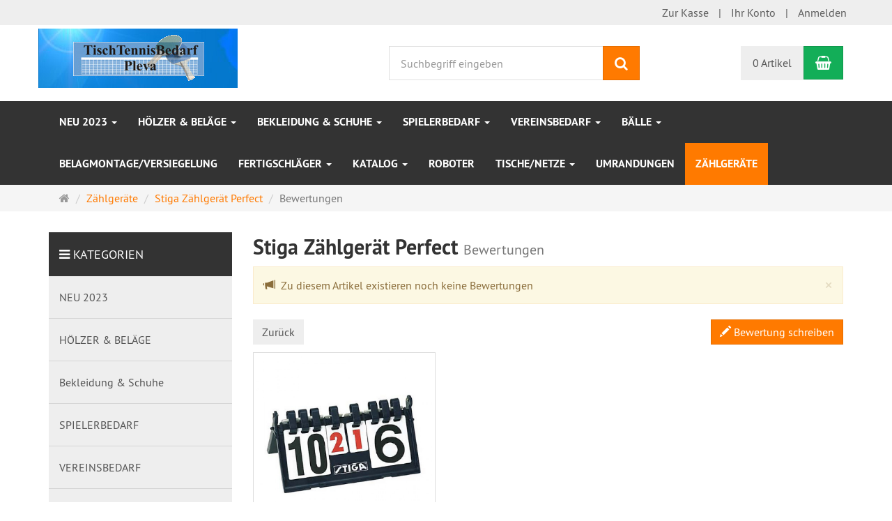

--- FILE ---
content_type: text/html; charset=utf-8
request_url: https://www.tischtennisbedarf.at/xt/de/reviews/show?info=343
body_size: 10198
content:
<!DOCTYPE html>
<html lang="de">
<head>
<meta http-equiv="Content-Type" content="text/html; charset=utf-8" />
<base href="https://www.tischtennisbedarf.at/xt/" />
<title>Tischtennisbedarf Pleva</title>
<meta name="robots" content="index,follow" />
<meta name="description" content="Umfangreiches Sortiment und Zubehör für Spieler und Vereine, laufend Sonderangebote und Aktionen!" />
<meta name="keywords" content="TischTennisBedarf Pleva, Joola, Contra, Graz, Tischtennis, TT, Pleva, Tischtennisshop, Shop, Vereine, Tabletennis, table, tennis, tischtennisball, Steiermark, Österreich, Tischtennisverein, tisch, tische, tischtennistische, Tischtennishändler, Tischtennis-Großhandel, Tischtennis-Shop, Tishtennis-Versand, Tischtennis-Schläger, Table tennis, tabletennis dealer, tabletennis wholesale, tabletennis-shop, table-tennis-mailorderhouse, tabletennis-bat" />
<meta name="generator" content="xt:Commerce 6.3.0" />
<link rel="stylesheet" type="text/css" href="https://www.tischtennisbedarf.at/xt/plugins/xt_paypal/css/xt_paypal.css" /><link rel="stylesheet" type="text/css" href="https://www.tischtennisbedarf.at/xt/plugins/xt_product_options/xt_product_options_shop.css" />
<meta http-equiv="X-UA-Compatible" content="IE=edge" />
<meta name="viewport" content="width=device-width, initial-scale=1, maximum-scale=1, user-scalable=no">
<script > 

const getUrl = window.location;
const baseUri = '/xt/';
const baseUrl = getUrl.protocol + "//" + 'www.tischtennisbedarf.at/xt/';

window.XT = {
    baseUrl: baseUrl,
    baseUri: baseUri,
    language:  'de',
        page : {
            page_name : 'reviews'
            },
        version : {
            type: 'PRO',
            version : '6.3.0'
        }
};

</script>

<!-- jQuery nochmal eingebunden, da dieses zu spät geladen wird - very dirty fix -->
<script  src="https://www.tischtennisbedarf.at/xt/templates/xt_responsive/components/jquery/dist/jquery.min.js"></script>
<script type="text/javascript" language="javascript">

        var xt_product_options_debugmodus = 'false';


        if(typeof jQuery == 'function'){
            var jqv = jQuery(document).jquery;
            var version = parseInt(jqv.replace(/\./g, ''));

            if(xt_product_options_debugmodus == 'true' && version < 172){
                console.warn('Options- und Freitext Plugin: Ihre jQuery Version('+jqv+') ist zu alt! Options- und Freitext Plugin benoetigt jQuery ab Version 1.7.2!');
            }
        } else {
            if(xt_product_options_debugmodus == 'true'){
                console.warn('Options- und Freitext Plugin: jQuery nicht gefunden! Options- und Freitext Plugin benoetigt jQuery ab Version 1.7.2!');
            }
        }


        
        if(typeof jQuery.nyroModal == 'function'){
            if(xt_product_options_debugmodus == 'true'){
                console.log('Options- und Freitext Plugin: "nyroModal" existiert, wird vom Options- und Freitext Plugin nicht geladen!');
            }
        }
    
    var xtpo_live_calc_ajax;
    function calculateProductOptions(ths, unique_key){
        
        var form = jQuery(eval("'#"+ths+"'")).parents('form');	
        var sform = form.serializeArray();        
        var pobject = {};
        
        jQuery.each(sform,function(){
            if(this.name != 'action'){
                pobject[this.name] = this.value;
            }
        });
        pobject.unique_key = unique_key;

        if(xtpo_live_calc_ajax){
            xtpo_live_calc_ajax.abort();
        }

        xtpo_live_calc_ajax = jQuery.ajax({
            type: 'POST',
            url: 'https://www.tischtennisbedarf.at/xt/?page=xt_product_options_live_calculation',
            data: pobject,
            dataType: 'json',
            success: function(data){
                xtpo_live_calc_ajax = undefined;
                
                if(data.success){
                    if(data.output == null){
                        data.output = '';
                    }
                    jQuery(eval("'#optionsCalcContainer_"+unique_key+"'")).html(data.output);
                } else {
                    //console.log('What the Hell...?');
                }
            }
        });        
    }
    
</script>

<!-- HTML5 shiv IE8 support of HTML5 elements -->
<!--[if lt IE 9]>
<script  src="templates/xt_responsive/components/html5shiv/dist/html5shiv.min.js"></script>
<![endif]-->

<!-- jQuery independent load -->
<link rel="stylesheet" type="text/css" href="https://www.tischtennisbedarf.at/xt/cache/style_1xt_responsive_tischtennisbedarf_header.css?9e4bbc7b43fc49d2e7a001c433b0c288" />

<script type="application/ld+json">
{
    "@context": "https://schema.org/",
    "@type": "BreadcrumbList",
    "name": "Breadcrump navigation",
    "itemListElement": [
        {
            "@type": "ListItem",
            "position": 1,
            "name": "Startseite",
            "item": "https://www.tischtennisbedarf.at/xt/"
        },
        {
            "@type": "ListItem",
            "position": 2,
            "name": "Z\u00e4hlger\u00e4te",
            "item": "https://www.tischtennisbedarf.at/xt/de/Zaehlgeraete"
        },
        {
            "@type": "ListItem",
            "position": 3,
            "name": "Stiga Z\u00e4hlger\u00e4t Perfect",
            "item": "https://www.tischtennisbedarf.at/xt/de/Stiga-Zaehlgeraet-Perfect"
        },
        {
            "@type": "ListItem",
            "position": 4,
            "name": "Bewertungen",
            "item": "https://www.tischtennisbedarf.at/xt/de/reviews/show?info=343"
        }
    ]
}
</script>
<link rel="shortcut icon" href="https://www.tischtennisbedarf.at/xt/media/logo/favicon.ico" type="image/x-icon" />
<link rel="alternate" hreflang="de" href="https://www.tischtennisbedarf.at/xt/de/Stiga-Zaehlgeraet-Perfect" />
<link rel="alternate" hreflang="x-default" href="https://www.tischtennisbedarf.at/xt/de/Stiga-Zaehlgeraet-Perfect" />
</head>
<body ><div class="loader_white" id="loader_white"></div><div class="cart_ajax_box" id ="cart_ajax_box" ></div>
<!-- Respond.js IE8 support of media queries -->
<!--[if lt IE 9]>
<script type="text/javascript" src="templates/xt_responsive_tischtennisbedarf/components/Respond/dest/respond.min.js"></script>
<![endif]-->


<div id="site-wrap" class="reviews-wrap subpage-wrap show-action-wrap">
    
        <header id="header">
            <div class="meta-navigation">
                <div class="container clearfix">
                    <ul class="meta list-inline pull-left hidden-xs pull-left">
                        
                        <li></li>
                        <li></li>
                        
                    </ul>
                    <ul class="user list-inline pull-right">
                        
                        <li><a href="https://www.tischtennisbedarf.at/xt/de/checkout/shipping">Zur Kasse</a></li>
                                                    <li><a href="https://www.tischtennisbedarf.at/xt/de/customer">Ihr Konto</a></li>
                                                            <li><a href="https://www.tischtennisbedarf.at/xt/de/customer/login" data-toggle="modal" data-target="#loginModal" data-remote="false">Anmelden</a></li>
                                                                            
                    </ul>
                </div>
            </div><!-- .meta-navigation -->
            <div class="header-top">
                <div class="container">
                    <div class="row text-center-xs">
                        <div class="col col-sm-4 col-md-5 col-logo">
                            <div class="inner branding">
                                <p class="logo">
                                    <a href="https://www.tischtennisbedarf.at/xt/" class="text-muted" title="Tischtennisbedarf Pleva">
                                        <img class="img-responsive" src="media/logo/tischtennisbedarf-pleva.jpg" alt="Tischtennisbedarf Pleva" />
                                    </a>
                                </p>
                                                            </div>
                        </div>
                        <div class="col col-sm-4 hidden-xs">
                            <div class="inner top-search hidden-sm">
                                <div class="box-search">
    <form class="search-box-form" name="search_box1" action="https://www.tischtennisbedarf.at/xt/de/search?info=343" method="get" >
        <input type="hidden" name="page" value="search" id="page2"  />
        <input type="hidden" name="page_action" value="query" id="page_action3"  />
        <input type="hidden" name="desc" value="on" id="desc4"  />
        <input type="hidden" name="sdesc" value="on" id="sdesc5"  />
        <div class="input-group">
            <input type="text" name="keywords" class="form-control keywords" value="" placeholder="Suchbegriff eingeben" />
            <span class="input-group-btn">
                <button type="submit" class="submit-button btn btn-primary" title="Suchen" data-toggle="tooltip" data-placement="auto">
                    <i class="fa fa-search"></i>
                    <span class="sr-only">Suchen</span>
                </button>
            </span>
        </div>
    </form>
</div>
                            </div>
                        </div>
                        <div class="col col-sm-4 col-md-3 hidden-xs">
                            <div class="inner top-cart text-right">
                                    <div class="box-cart">
        <div class="inner btn-group" role="group" aria-label="Warenkorb">
                            <a href="https://www.tischtennisbedarf.at/xt/de/cart" class="btn btn-default btn-left hidden-xs">
                    0 Artikel
                </a>
                <a href="https://www.tischtennisbedarf.at/xt/de/cart" class="btn btn-cart btn-left visible-xs">
                    0 Artikel
                </a>
                        <a href="https://www.tischtennisbedarf.at/xt/de/cart" class="btn btn-cart btn-right" title="Warenkorb" data-toggle="tooltip" data-placement="auto">
                <i class="fa fa-shopping-basket"></i>
                <span class="sr-only">Warenkorb</span>
            </a>
        </div>
    </div>

                            </div>
                        </div>
                    </div>
                </div>
            </div><!-- .header-top -->
            <div class="main-navigation navbar navbar-default" role="navigation">
                <div class="container">
                    <div class="navbar-header">
                        <button type="button" class="navbar-toggle" data-toggle="collapse" data-target="#header .main-navigation .navbar-collapse">
                            <span class="sr-only">Navigation</span>
                            <span class="burger pull-left">
                                <span class="icon-bar"></span>
                                <span class="icon-bar"></span>
                                <span class="icon-bar"></span>
                            </span>
                            <span class="caret pull-left"></span>
                        </button>
                        <div class="navbar-search visible-float-breakpoint">
                            <div class="box-search">
    <form class="search-box-form" name="search_box6" action="https://www.tischtennisbedarf.at/xt/de/search?info=343" method="get" >
        <input type="hidden" name="page" value="search" id="page7"  />
        <input type="hidden" name="page_action" value="query" id="page_action8"  />
        <input type="hidden" name="desc" value="on" id="desc9"  />
        <input type="hidden" name="sdesc" value="on" id="sdesc10"  />
        <div class="input-group">
            <input type="text" name="keywords" class="form-control keywords" value="" placeholder="Suchbegriff eingeben" />
            <span class="input-group-btn">
                <button type="submit" class="submit-button btn btn-primary" title="Suchen" data-toggle="tooltip" data-placement="auto">
                    <i class="fa fa-search"></i>
                    <span class="sr-only">Suchen</span>
                </button>
            </span>
        </div>
    </form>
</div>
                        </div>
                    </div>
                    <div class="navbar-collapse collapse">
                            
        <ul class="nav navbar-nav">
                            <li id="cid-189" class="level-1 lang-de first dropdown mega-dropdown">
                    <a class="dropdown-toggle" href="https://www.tischtennisbedarf.at/xt/de/neu-2023" data-toggle="dropdown" data-hover="dropdown">
                        NEU 2023
                        <b class="caret"></b>                    </a>
                                            <ul class="dropdown-menu">
                                                                                                <li class="level-2">
                                        <a href="https://www.tischtennisbedarf.at/xt/de/alle-neuheiten-2020-21/neuheiten-belaege" class="title">NEUHEITEN BELÄGE</a>
                                                                            </li>
                                                                                                                                <li class="level-2">
                                        <a href="https://www.tischtennisbedarf.at/xt/de/alle-neuheiten-2020-21/neuheiten-hoelzer" class="title">NEUHEITEN HÖLZER</a>
                                                                            </li>
                                                                                                                                <li class="level-2">
                                        <a href="https://www.tischtennisbedarf.at/xt/de/alle-neuheiten-2020-21/neuheiten-lange-noppen-antis" class="title">NEUHEITEN LANGE NOPPEN/ANTIS</a>
                                                                            </li>
                                                                                                                                <li class="level-2">
                                        <a href="https://www.tischtennisbedarf.at/xt/de/alle-neuheiten-2020-21/neuheiten-bekleidung" class="title">NEUHEITEN BEKLEIDUNG</a>
                                                                            </li>
                                                                                                                                <li class="level-2">
                                        <a href="https://www.tischtennisbedarf.at/xt/de/alle-neuheiten-2020-21/weitere-neuheiten" class="title">WEITERE NEUHEITEN</a>
                                                                            </li>
                                                                                        <li class="static divider hidden-float-breakpoint"></li>
                            <li class="static">
                                <a class="dropdown-header" href="https://www.tischtennisbedarf.at/xt/de/neu-2023">
                                    <i class="fa fa-caret-right"></i>&nbsp;
                                    Mehr Details:&nbsp;
                                    <span class="text-uppercase text-primary">NEU 2023</span>
                                </a>
                            </li>
                        </ul>
                                    </li>
                            <li id="cid-171" class="level-1 lang-de dropdown mega-dropdown">
                    <a class="dropdown-toggle" href="https://www.tischtennisbedarf.at/xt/de/hoelzer-belaege" data-toggle="dropdown" data-hover="dropdown">
                        HÖLZER &amp; BELÄGE
                        <b class="caret"></b>                    </a>
                                            <ul class="dropdown-menu">
                                                                                                <li class="level-2">
                                        <a href="https://www.tischtennisbedarf.at/xt/de/Belaege" class="title">Beläge</a>
                                                                                    <ul class="hidden-xs level-3">
                                                                                                    <li class="level-3">
                                                        <a href="https://www.tischtennisbedarf.at/xt/de/Belaege/Belaege/Anti-Spin-Belaege">Anti Spin Beläge</a>
                                                    </li>
                                                                                                    <li class="level-3">
                                                        <a href="https://www.tischtennisbedarf.at/xt/de/Belaege/Belaege/Noppen-aussen">Noppen-außen Beläge</a>
                                                    </li>
                                                                                                    <li class="level-3">
                                                        <a href="https://www.tischtennisbedarf.at/xt/de/Belaege/Belaege/Noppen-Innen">Noppen-innen Beläge</a>
                                                    </li>
                                                                                            </ul>
                                                                            </li>
                                                                                                                                <li class="level-2">
                                        <a href="https://www.tischtennisbedarf.at/xt/de/Hoelzer" class="title">Hölzer</a>
                                                                                    <ul class="hidden-xs level-3">
                                                                                                    <li class="level-3">
                                                        <a href="https://www.tischtennisbedarf.at/xt/de/Hoelzer/Hoelzer">Hölzer</a>
                                                    </li>
                                                                                                    <li class="level-3">
                                                        <a href="https://www.tischtennisbedarf.at/xt/de/Hoelzer/TSP-Japan-Hoelzer">TSP Japan Hölzer</a>
                                                    </li>
                                                                                                    <li class="level-3">
                                                        <a href="https://www.tischtennisbedarf.at/xt/de/Hoelzer/Donic-Asien-Hoelzer">Donic Asien Hölzer</a>
                                                    </li>
                                                                                                    <li class="level-3">
                                                        <a href="https://www.tischtennisbedarf.at/xt/de/OSP-Hoelzer-Palatinus">OSP Hölzer Palatinus</a>
                                                    </li>
                                                                                            </ul>
                                                                            </li>
                                                                                        <li class="static divider hidden-float-breakpoint"></li>
                            <li class="static">
                                <a class="dropdown-header" href="https://www.tischtennisbedarf.at/xt/de/hoelzer-belaege">
                                    <i class="fa fa-caret-right"></i>&nbsp;
                                    Mehr Details:&nbsp;
                                    <span class="text-uppercase text-primary">HÖLZER &amp; BELÄGE</span>
                                </a>
                            </li>
                        </ul>
                                    </li>
                            <li id="cid-170" class="level-1 lang-de dropdown mega-dropdown">
                    <a class="dropdown-toggle" href="https://www.tischtennisbedarf.at/xt/de/bekleidung-schuhe" data-toggle="dropdown" data-hover="dropdown">
                        Bekleidung &amp; Schuhe
                        <b class="caret"></b>                    </a>
                                            <ul class="dropdown-menu">
                                                                                                <li class="level-2">
                                        <a href="https://www.tischtennisbedarf.at/xt/de/Bekleidung" class="title">Bekleidung</a>
                                                                                    <ul class="hidden-xs level-3">
                                                                                                    <li class="level-3">
                                                        <a href="https://www.tischtennisbedarf.at/xt/de/Bekleidung/Bekleidung-Hemden">Bekleidung Hemden</a>
                                                    </li>
                                                                                                    <li class="level-3">
                                                        <a href="https://www.tischtennisbedarf.at/xt/de/Bekleidung/Bekleidung-Jacken/Sweatshirts">Bekleidung Jacken/Sweatshirts</a>
                                                    </li>
                                                                                                    <li class="level-3">
                                                        <a href="https://www.tischtennisbedarf.at/xt/de/Bekleidung/Bekleidung-Shorts">Bekleidung Shorts</a>
                                                    </li>
                                                                                                    <li class="level-3">
                                                        <a href="https://www.tischtennisbedarf.at/xt/de/Bekleidung/Bekleidung-Damen">Bekleidung, Damen</a>
                                                    </li>
                                                                                                    <li class="level-3">
                                                        <a href="https://www.tischtennisbedarf.at/xt/de/Bekleidung/Bekleidung-Junior">Bekleidung, Junior</a>
                                                    </li>
                                                                                                    <li class="level-3">
                                                        <a href="https://www.tischtennisbedarf.at/xt/de/Bekleidung/Bekleidung-T-Shirts">Bekleidung, T-Shirts</a>
                                                    </li>
                                                                                                    <li class="level-3">
                                                        <a href="https://www.tischtennisbedarf.at/xt/de/Bekleidung/Bekleidung-Trainingsanzuege">Bekleidung, Trainingsanzüge</a>
                                                    </li>
                                                                                                    <li class="level-3">
                                                        <a href="https://www.tischtennisbedarf.at/xt/de/Bekleidung/Socken">Socken</a>
                                                    </li>
                                                                                            </ul>
                                                                            </li>
                                                                                                                                <li class="level-2">
                                        <a href="https://www.tischtennisbedarf.at/xt/de/Schuhe" class="title">Schuhe</a>
                                                                                    <ul class="hidden-xs level-3">
                                                                                                    <li class="level-3">
                                                        <a href="https://www.tischtennisbedarf.at/xt/de/Schuhe/Laufschuhe">Laufschuhe</a>
                                                    </li>
                                                                                                    <li class="level-3">
                                                        <a href="https://www.tischtennisbedarf.at/xt/de/Schuhe/Schuhe">Schuhe</a>
                                                    </li>
                                                                                            </ul>
                                                                            </li>
                                                                                        <li class="static divider hidden-float-breakpoint"></li>
                            <li class="static">
                                <a class="dropdown-header" href="https://www.tischtennisbedarf.at/xt/de/bekleidung-schuhe">
                                    <i class="fa fa-caret-right"></i>&nbsp;
                                    Mehr Details:&nbsp;
                                    <span class="text-uppercase text-primary">Bekleidung &amp; Schuhe</span>
                                </a>
                            </li>
                        </ul>
                                    </li>
                            <li id="cid-172" class="level-1 lang-de dropdown mega-dropdown">
                    <a class="dropdown-toggle" href="https://www.tischtennisbedarf.at/xt/de/spielerbedarf" data-toggle="dropdown" data-hover="dropdown">
                        SPIELERBEDARF
                        <b class="caret"></b>                    </a>
                                            <ul class="dropdown-menu">
                                                                                                <li class="level-2">
                                        <a href="https://www.tischtennisbedarf.at/xt/de/Booster" class="title">Booster</a>
                                                                            </li>
                                                                                                                                <li class="level-2">
                                        <a href="https://www.tischtennisbedarf.at/xt/de/Cleaner/Kleber/Zubehoer" class="title">Cleaner/Kleber/Zubehör</a>
                                                                                    <ul class="hidden-xs level-3">
                                                                                                    <li class="level-3">
                                                        <a href="https://www.tischtennisbedarf.at/xt/de/Cleaner/Kleber/Zubehoer/Cleaner">Cleaner</a>
                                                    </li>
                                                                                                    <li class="level-3">
                                                        <a href="https://www.tischtennisbedarf.at/xt/de/Cleaner/Kleber/Zubehoer/Kleber">Kleber</a>
                                                    </li>
                                                                                                    <li class="level-3">
                                                        <a href="https://www.tischtennisbedarf.at/xt/de/Cleaner/Kleber/Zubehoer/Spielerzubehoer/Montagezuboer">Spielerzubehör/Montagezubör</a>
                                                    </li>
                                                                                            </ul>
                                                                            </li>
                                                                                                                                <li class="level-2">
                                        <a href="https://www.tischtennisbedarf.at/xt/de/Handtuecher" class="title">Handtücher</a>
                                                                                    <ul class="hidden-xs level-3">
                                                                                                    <li class="level-3">
                                                        <a href="https://www.tischtennisbedarf.at/xt/de/Handtuecher/Handtuecher">Handtücher</a>
                                                    </li>
                                                                                            </ul>
                                                                            </li>
                                                                                                                                <li class="level-2">
                                        <a href="https://www.tischtennisbedarf.at/xt/de/Taschen/Huellen" class="title">Taschen/Hüllen</a>
                                                                                    <ul class="hidden-xs level-3">
                                                                                                    <li class="level-3">
                                                        <a href="https://www.tischtennisbedarf.at/xt/de/Taschen/Huellen/Huellen">Hüllen</a>
                                                    </li>
                                                                                                    <li class="level-3">
                                                        <a href="https://www.tischtennisbedarf.at/xt/de/Taschen/Huellen/Rucksaecke">Rucksäcke</a>
                                                    </li>
                                                                                                    <li class="level-3">
                                                        <a href="https://www.tischtennisbedarf.at/xt/de/Taschen/Huellen/Taschen">Taschen</a>
                                                    </li>
                                                                                            </ul>
                                                                            </li>
                                                                                                                                <li class="level-2">
                                        <a href="https://www.tischtennisbedarf.at/xt/de/Zubehoer" class="title">Zubehör</a>
                                                                                    <ul class="hidden-xs level-3">
                                                                                                    <li class="level-3">
                                                        <a href="https://www.tischtennisbedarf.at/xt/de/Zubehoer/Boutique/Geschenkartikel">Boutique/Geschenkartikel</a>
                                                    </li>
                                                                                                    <li class="level-3">
                                                        <a href="https://www.tischtennisbedarf.at/xt/de/Zubehoer/Diverses-Zubehoer">Diverses Zubehör</a>
                                                    </li>
                                                                                            </ul>
                                                                            </li>
                                                                                        <li class="static divider hidden-float-breakpoint"></li>
                            <li class="static">
                                <a class="dropdown-header" href="https://www.tischtennisbedarf.at/xt/de/spielerbedarf">
                                    <i class="fa fa-caret-right"></i>&nbsp;
                                    Mehr Details:&nbsp;
                                    <span class="text-uppercase text-primary">SPIELERBEDARF</span>
                                </a>
                            </li>
                        </ul>
                                    </li>
                            <li id="cid-173" class="level-1 lang-de dropdown mega-dropdown">
                    <a class="dropdown-toggle" href="https://www.tischtennisbedarf.at/xt/de/vereinsbedarf" data-toggle="dropdown" data-hover="dropdown">
                        VEREINSBEDARF
                        <b class="caret"></b>                    </a>
                                            <ul class="dropdown-menu">
                                                                                                <li class="level-2">
                                        <a href="https://www.tischtennisbedarf.at/xt/de/Buecher/DVDs" class="title">Bücher/DVDs</a>
                                                                                    <ul class="hidden-xs level-3">
                                                                                                    <li class="level-3">
                                                        <a href="https://www.tischtennisbedarf.at/xt/de/Buecher/DVDs/Buecher">Bücher</a>
                                                    </li>
                                                                                                    <li class="level-3">
                                                        <a href="https://www.tischtennisbedarf.at/xt/de/Buecher/DVDs/DVDs/CDs/Videos">DVD´s/CD´s/Videos</a>
                                                    </li>
                                                                                            </ul>
                                                                            </li>
                                                                                                                                <li class="level-2">
                                        <a href="https://www.tischtennisbedarf.at/xt/de/Gutscheine" class="title">Gutscheine</a>
                                                                                    <ul class="hidden-xs level-3">
                                                                                                    <li class="level-3">
                                                        <a href="https://www.tischtennisbedarf.at/xt/de/Gutscheine/Gutscheine">Gutscheine</a>
                                                    </li>
                                                                                            </ul>
                                                                            </li>
                                                                                                                                <li class="level-2">
                                        <a href="https://www.tischtennisbedarf.at/xt/de/Pokale/Medaillen" class="title">Pokale/Medaillen</a>
                                                                                    <ul class="hidden-xs level-3">
                                                                                                    <li class="level-3">
                                                        <a href="https://www.tischtennisbedarf.at/xt/de/Pokale/Medaillen/Medaillen">Medaillen</a>
                                                    </li>
                                                                                                    <li class="level-3">
                                                        <a href="https://www.tischtennisbedarf.at/xt/de/Pokale/Medaillen/Pokale">Pokale</a>
                                                    </li>
                                                                                            </ul>
                                                                            </li>
                                                                                                                                <li class="level-2">
                                        <a href="https://www.tischtennisbedarf.at/xt/de/Sonstiger-Vereinsbedarf" class="title">Sonstiger Vereinsbedarf</a>
                                                                            </li>
                                                                                                                                <li class="level-2">
                                        <a href="https://www.tischtennisbedarf.at/xt/de/Urkunden" class="title">Urkunden</a>
                                                                            </li>
                                                                                        <li class="static divider hidden-float-breakpoint"></li>
                            <li class="static">
                                <a class="dropdown-header" href="https://www.tischtennisbedarf.at/xt/de/vereinsbedarf">
                                    <i class="fa fa-caret-right"></i>&nbsp;
                                    Mehr Details:&nbsp;
                                    <span class="text-uppercase text-primary">VEREINSBEDARF</span>
                                </a>
                            </li>
                        </ul>
                                    </li>
                            <li id="cid-14" class="level-1 lang-de dropdown mega-dropdown">
                    <a class="dropdown-toggle" href="https://www.tischtennisbedarf.at/xt/de/Baelle" data-toggle="dropdown" data-hover="dropdown">
                        Bälle
                        <b class="caret"></b>                    </a>
                                            <ul class="dropdown-menu">
                                                                                                <li class="level-2">
                                        <a href="https://www.tischtennisbedarf.at/xt/de/Baelle/Baelle-Grosspackungen" class="title">Bälle Großpackungen</a>
                                                                            </li>
                                                                                                                                <li class="level-2">
                                        <a href="https://www.tischtennisbedarf.at/xt/de/Cleaner/Kleber/Zubehoer/Baelle/-3er-Schachteln" class="title">Bälle/ 3er Schachteln</a>
                                                                            </li>
                                                                                                                                <li class="level-2">
                                        <a href="https://www.tischtennisbedarf.at/xt/de/Baelle/Plastikbaelle-Wettkampf" class="title">Plastikbälle Wettkampf</a>
                                                                            </li>
                                                                                                                                <li class="level-2">
                                        <a href="https://www.tischtennisbedarf.at/xt/de/Baelle/Trainingsbaelle" class="title">Trainingsbälle</a>
                                                                            </li>
                                                                                                                                <li class="level-2">
                                        <a href="https://www.tischtennisbedarf.at/xt/de/Baelle/Trainingsbaelle-aus-Plastik" class="title">Trainingsbälle  aus Plastik</a>
                                                                            </li>
                                                                                        <li class="static divider hidden-float-breakpoint"></li>
                            <li class="static">
                                <a class="dropdown-header" href="https://www.tischtennisbedarf.at/xt/de/Baelle">
                                    <i class="fa fa-caret-right"></i>&nbsp;
                                    Mehr Details:&nbsp;
                                    <span class="text-uppercase text-primary">Bälle</span>
                                </a>
                            </li>
                        </ul>
                                    </li>
                            <li id="cid-87" class="level-1 lang-de">
                    <a class="dropdown-toggle" href="https://www.tischtennisbedarf.at/xt/de/Belagmontage/Versiegelung">
                        Belagmontage/Versiegelung
                                            </a>
                                    </li>
                            <li id="cid-3" class="level-1 lang-de dropdown mega-dropdown">
                    <a class="dropdown-toggle" href="https://www.tischtennisbedarf.at/xt/de/Fertigschlaeger" data-toggle="dropdown" data-hover="dropdown">
                        Fertigschläger
                        <b class="caret"></b>                    </a>
                                            <ul class="dropdown-menu">
                                                                                                <li class="level-2">
                                        <a href="https://www.tischtennisbedarf.at/xt/de/Fertigschlaeger/Fertigschlaeger" class="title">Fertigschläger</a>
                                                                            </li>
                                                                                        <li class="static divider hidden-float-breakpoint"></li>
                            <li class="static">
                                <a class="dropdown-header" href="https://www.tischtennisbedarf.at/xt/de/Fertigschlaeger">
                                    <i class="fa fa-caret-right"></i>&nbsp;
                                    Mehr Details:&nbsp;
                                    <span class="text-uppercase text-primary">Fertigschläger</span>
                                </a>
                            </li>
                        </ul>
                                    </li>
                            <li id="cid-19" class="level-1 lang-de dropdown mega-dropdown">
                    <a class="dropdown-toggle" href="https://www.tischtennisbedarf.at/xt/de/Katalog" data-toggle="dropdown" data-hover="dropdown">
                        Katalog
                        <b class="caret"></b>                    </a>
                                            <ul class="dropdown-menu">
                                                                                                <li class="level-2">
                                        <a href="https://www.tischtennisbedarf.at/xt/de/Katalog/Katalog" class="title">Katalog</a>
                                                                            </li>
                                                                                        <li class="static divider hidden-float-breakpoint"></li>
                            <li class="static">
                                <a class="dropdown-header" href="https://www.tischtennisbedarf.at/xt/de/Katalog">
                                    <i class="fa fa-caret-right"></i>&nbsp;
                                    Mehr Details:&nbsp;
                                    <span class="text-uppercase text-primary">Katalog</span>
                                </a>
                            </li>
                        </ul>
                                    </li>
                            <li id="cid-8" class="level-1 lang-de">
                    <a class="dropdown-toggle" href="https://www.tischtennisbedarf.at/xt/de/Roboter">
                        Roboter
                                            </a>
                                    </li>
                            <li id="cid-6" class="level-1 lang-de dropdown mega-dropdown">
                    <a class="dropdown-toggle" href="https://www.tischtennisbedarf.at/xt/de/Tische/Netze" data-toggle="dropdown" data-hover="dropdown">
                        Tische/Netze
                        <b class="caret"></b>                    </a>
                                            <ul class="dropdown-menu">
                                                                                                <li class="level-2">
                                        <a href="https://www.tischtennisbedarf.at/xt/de/Tische/Netze/Ersatzteile" class="title">Ersatzteile</a>
                                                                            </li>
                                                                                                                                <li class="level-2">
                                        <a href="https://www.tischtennisbedarf.at/xt/de/Tische/Netze/Netze/Ersatznetze" class="title">Netze/Ersatznetze</a>
                                                                            </li>
                                                                                                                                <li class="level-2">
                                        <a href="https://www.tischtennisbedarf.at/xt/de/Tische/Netze/Tische" class="title">Tische</a>
                                                                            </li>
                                                                                                                                <li class="level-2">
                                        <a href="https://www.tischtennisbedarf.at/xt/de/Hobby/Wetterfeste-Tische" class="title">Hobby/Wetterfeste Tische</a>
                                                                                    <ul class="hidden-xs level-3">
                                                                                                    <li class="level-3">
                                                        <a href="https://www.tischtennisbedarf.at/xt/de/Hobby/Wetterfeste-Tische/Baelle">Bälle</a>
                                                    </li>
                                                                                                    <li class="level-3">
                                                        <a href="https://www.tischtennisbedarf.at/xt/de/Hobby/Wetterfeste-Tische/Netze">Netze</a>
                                                    </li>
                                                                                                    <li class="level-3">
                                                        <a href="https://www.tischtennisbedarf.at/xt/de/Hobby/Wetterfeste-Tische/Schlaeger">Schläger</a>
                                                    </li>
                                                                                                    <li class="level-3">
                                                        <a href="https://www.tischtennisbedarf.at/xt/de/Hobby/Wetterfeste-Tische/Sonstiges/Zubehoer">Sonstiges/Zubehör</a>
                                                    </li>
                                                                                                    <li class="level-3">
                                                        <a href="https://www.tischtennisbedarf.at/xt/de/Hobby/Wetterfeste-Tische/Tische-Indoor">Tische Indoor</a>
                                                    </li>
                                                                                                    <li class="level-3">
                                                        <a href="https://www.tischtennisbedarf.at/xt/de/Hobby/Wetterfeste-Tische/Tische-Outdoor">Tische Outdoor</a>
                                                    </li>
                                                                                            </ul>
                                                                            </li>
                                                                                        <li class="static divider hidden-float-breakpoint"></li>
                            <li class="static">
                                <a class="dropdown-header" href="https://www.tischtennisbedarf.at/xt/de/Tische/Netze">
                                    <i class="fa fa-caret-right"></i>&nbsp;
                                    Mehr Details:&nbsp;
                                    <span class="text-uppercase text-primary">Tische/Netze</span>
                                </a>
                            </li>
                        </ul>
                                    </li>
                            <li id="cid-10" class="level-1 lang-de">
                    <a class="dropdown-toggle" href="https://www.tischtennisbedarf.at/xt/de/Umrandungen">
                        Umrandungen
                                            </a>
                                    </li>
                            <li id="cid-12" class="level-1 lang-de active current last">
                    <a class="dropdown-toggle" href="https://www.tischtennisbedarf.at/xt/de/Zaehlgeraete">
                        Zählgeräte
                                            </a>
                                    </li>
                    </ul>

    
                    </div>
                </div>
            </div><!-- .main-navigation -->
        </header><!-- #header -->

                    <div class="breadcrumb-container">
                <div class="container">
            <ul class="breadcrumb">
                                        <li class="home"><a href="https://www.tischtennisbedarf.at/xt/" title="Startseite" class="text-muted"><i class="fa fa-home"></i><span class="sr-only">Startseite</span></a></li>
                                                            <li><span><a href="https://www.tischtennisbedarf.at/xt/de/Zaehlgeraete"><span>Zählgeräte</span></a></span></li>
                                                            <li><span><a href="https://www.tischtennisbedarf.at/xt/de/Stiga-Zaehlgeraet-Perfect"><span>Stiga Zählgerät Perfect</span></a></span></li>
                                                            <li class="active" title="Bewertungen">Bewertungen</li>
                        </ul>                </div>
            </div>
        
        <noscript>
            <div class="container">
                <div class="alert alert-danger text-center">
                    <p><i class="fa fa-3x fa-exclamation-triangle"></i></p>
                    Um alle Funktionen dieser Website nutzen zu können,<br />sollten Sie <strong>JavaScript in Ihrem Browser aktivieren</strong>.
                </div>
            </div>
        </noscript>

		<div id="navContainer" class="container">
			<ul class="navbar-mega hidden hidden-float-breakpoint with-backdrop-shadow"></ul>
		</div>

		

		        <div id="container" class="container">
            
            <div id="content" class="row">
                <div class="col primary col-sm-8 col-sm-push-4 col-md-9 col-md-push-3">
                    <div id="product" class="detail">
    <h1>Stiga Zählgerät Perfect <small>Bewertungen</small></h1>

    
    <div class="alert alert-warning alert-dismissible" role="alert">
        <button type="button" class="close" data-dismiss="alert"><span aria-hidden="true">&times;</span><span class="sr-only">Close</span></button>
                    <p class="item"><span class="glyphicon glyphicon-bullhorn"></span>&nbsp;&nbsp;Zu diesem Artikel existieren noch keine Bewertungen</p>
            </div>




    <div class="pinfo row">
        <div class="product-images col col-sm-4">
            <p><a href="https://www.tischtennisbedarf.at/xt/de/Stiga-Zaehlgeraet-Perfect" class="btn btn-default" title="Zurück">Zurück</a></p>
            <div class="image product-image img-thumbnail center">
                                    <span class="vertical-helper image-link"><img src="https://www.tischtennisbedarf.at/xt/media/images/info/2006_0.jpg" class="productImageBorder img-responsive" alt="Stiga Zählgerät Perfect" height="auto" itemprop="image" /></span>
                            </div>
                            <p class="product-price"><span class="price-tag">36,90 EUR</span></p>
            
                            <div class="product-reviews">
                    <div class="cursor-pointer" onclick="document.location.href='https://www.tischtennisbedarf.at/xt/de/reviews/show?info=343'">
                        <div class="reviews_rating_light" data-toggle="popover" data-placement="bottom" data-content="Zu diesem Artikel existieren noch keine Bewertungen">
                            <i></i><i></i><i></i><i></i><i></i>
                            <div class="reviews_rating_dark" style="width:1%">
                                <i></i><i></i><i></i><i></i><i></i>
                            </div>
                        </div>
                    </div>
                    <div class="clearfix"></div>
                </div>
                                        <p class="product-model">Art.Nr. <span class="bold">2006</span></p>
                    </div>
        <div id="reviews" class="col col-sm-8">
                            <p class="text-right">
                    <span class="btn-group">
                        <a href="https://www.tischtennisbedarf.at/xt/de/reviews/write?info=343" class="btn btn-primary" rel="nofollow">
                            <span class="glyphicon glyphicon-pencil"></span>
                            Bewertung schreiben
                        </a>
                    </span>
                </p>
                    </div>
    </div>
</div>
                </div>
                                    <div class="col secondary col-sm-4 col-sm-pull-8 col-md-3 col-md-pull-9">
                        
                            
        <div class="categories_recursive sidebar cid-0 box-categories panel panel-default text-word-wrap">
            <div class="panel-heading">
                <p class="panel-title text-uppercase">
                    <i class="fa fa-bars"></i>
                                            Kategorien
                                    </p>
            </div>
            <ul class="nav nav-pills nav-stacked">
                                    <li class="level-1 cid-189">
                        <a href="https://www.tischtennisbedarf.at/xt/de/neu-2023"><span class="">NEU 2023</span></a>
                    </li>
                                    <li class="level-1 cid-171">
                        <a href="https://www.tischtennisbedarf.at/xt/de/hoelzer-belaege"><span class="">HÖLZER & BELÄGE</span></a>
                    </li>
                                    <li class="level-1 cid-170">
                        <a href="https://www.tischtennisbedarf.at/xt/de/bekleidung-schuhe"><span class="">Bekleidung & Schuhe</span></a>
                    </li>
                                    <li class="level-1 cid-172">
                        <a href="https://www.tischtennisbedarf.at/xt/de/spielerbedarf"><span class="">SPIELERBEDARF</span></a>
                    </li>
                                    <li class="level-1 cid-173">
                        <a href="https://www.tischtennisbedarf.at/xt/de/vereinsbedarf"><span class="">VEREINSBEDARF</span></a>
                    </li>
                                    <li class="level-1 cid-14">
                        <a href="https://www.tischtennisbedarf.at/xt/de/Baelle"><span class="">Bälle</span></a>
                    </li>
                                    <li class="level-1 cid-87">
                        <a href="https://www.tischtennisbedarf.at/xt/de/Belagmontage/Versiegelung"><span class="">Belagmontage/Versiegelung</span></a>
                    </li>
                                    <li class="level-1 cid-3">
                        <a href="https://www.tischtennisbedarf.at/xt/de/Fertigschlaeger"><span class="">Fertigschläger</span></a>
                    </li>
                                    <li class="level-1 cid-19">
                        <a href="https://www.tischtennisbedarf.at/xt/de/Katalog"><span class="">Katalog</span></a>
                    </li>
                                    <li class="level-1 cid-8">
                        <a href="https://www.tischtennisbedarf.at/xt/de/Roboter"><span class="">Roboter</span></a>
                    </li>
                                    <li class="level-1 cid-6">
                        <a href="https://www.tischtennisbedarf.at/xt/de/Tische/Netze"><span class="">Tische/Netze</span></a>
                    </li>
                                    <li class="level-1 cid-10">
                        <a href="https://www.tischtennisbedarf.at/xt/de/Umrandungen"><span class="">Umrandungen</span></a>
                    </li>
                                    <li class="level-1 cid-12 active">
                        <a href="https://www.tischtennisbedarf.at/xt/de/Zaehlgeraete"><span class="">Zählgeräte</span></a>
                    </li>
                            </ul>
        </div>

    
                        
						
                        
                        <div class="sidebar-products">
                            
                            
                            
                            
<div id="box_xt_bestseller_products" data-visible-items="1" class="products-box listing no-image-height-helper equalize-nothing panel panel-default switch-area">

    <div class="panel-heading">
        <p class="panel-title text-uppercase">
                        Top Artikel
                    </p>
    </div>

    <div class="panel-body switch-items text-center product-listing">
                                
        <div class="section">
            <div class="product product-856 first-product">

                <div class="product-image">
                    <p class="image">
                                                    <a href="https://www.tischtennisbedarf.at/xt/de/Donic-Zaehlgeraet-Match" class="vertical-helper image-link">
                                <img src="https://www.tischtennisbedarf.at/xt/media/images/info/3990_0.jpg" class="productImageBorder img-responsive" alt="Donic Zählgerät Match" />
                            </a>
                                            </p>
                </div>
                <p class="product-name h4 title"><a href="https://www.tischtennisbedarf.at/xt/de/Donic-Zaehlgeraet-Match">Donic Zählgerät Match</a></p>
                                    <div class="product-reviews cursor-pointer" onclick="document.location.href='https://www.tischtennisbedarf.at/xt/de/reviews/show?info=856'"  data-toggle="popover" data-placement="bottom" data-content="Zu diesem Artikel existieren noch keine Bewertungen">
                        <div class="reviews_rating_light">
                            <i></i><i></i><i></i><i></i><i></i>
                            <div class="reviews_rating_dark" style="width:1%">
                                <i></i><i></i><i></i><i></i><i></i>
                            </div>
                        </div>
                    </div>
                                                    <p class="product-price"><span class="price-tag">34,90 EUR</span></p>
                    
                                            <p class="product-tax-shipping">incl. 20 % MwSt <a href="https://www.tischtennisbedarf.at/xt/de/Liefer-und-Versandkosten" target="_blank" rel="nofollow">zzgl. Versandkosten</a></p>
                    
                
                
                <div class="product-info-label pos-">
    </div>            	
            </div>

        </div>
                                            <hr class="seperator" />
                        
        <div class="section">
            <div class="product product-352">

                <div class="product-image">
                    <p class="image">
                                                    <a href="https://www.tischtennisbedarf.at/xt/de/Contra-Spielstandanzeiger" class="vertical-helper image-link">
                                <img src="https://www.tischtennisbedarf.at/xt/media/images/info/2016_0.jpg" class="productImageBorder img-responsive" alt="Contra Spielstandanzeiger" />
                            </a>
                                            </p>
                </div>
                <p class="product-name h4 title"><a href="https://www.tischtennisbedarf.at/xt/de/Contra-Spielstandanzeiger">Contra Spielstandanzeiger</a></p>
                                    <div class="product-reviews cursor-pointer" onclick="document.location.href='https://www.tischtennisbedarf.at/xt/de/reviews/show?info=352'"  data-toggle="popover" data-placement="bottom" data-content="Zu diesem Artikel existieren noch keine Bewertungen">
                        <div class="reviews_rating_light">
                            <i></i><i></i><i></i><i></i><i></i>
                            <div class="reviews_rating_dark" style="width:1%">
                                <i></i><i></i><i></i><i></i><i></i>
                            </div>
                        </div>
                    </div>
                                                    <p class="product-price"><span class="price-tag">21,90 EUR</span></p>
                    
                                            <p class="product-tax-shipping">incl. 20 % MwSt <a href="https://www.tischtennisbedarf.at/xt/de/Liefer-und-Versandkosten" target="_blank" rel="nofollow">zzgl. Versandkosten</a></p>
                    
                
                
                <div class="product-info-label pos-">
    </div>            	
            </div>

        </div>
                                            <hr class="seperator" />
                        
        <div class="section">
            <div class="product product-868 last-product">

                <div class="product-image">
                    <p class="image">
                                                    <a href="https://www.tischtennisbedarf.at/xt/de/Gewo-Zaehlgeraet-Midi-Super" class="vertical-helper image-link">
                                <img src="https://www.tischtennisbedarf.at/xt/media/images/info/4006_0.jpg" class="productImageBorder img-responsive" alt="Gewo Zählgerät Midi Super" />
                            </a>
                                            </p>
                </div>
                <p class="product-name h4 title"><a href="https://www.tischtennisbedarf.at/xt/de/Gewo-Zaehlgeraet-Midi-Super">Gewo Zählgerät Midi Super</a></p>
                                    <div class="product-reviews cursor-pointer" onclick="document.location.href='https://www.tischtennisbedarf.at/xt/de/reviews/show?info=868'"  data-toggle="popover" data-placement="bottom" data-content="Zu diesem Artikel existieren noch keine Bewertungen">
                        <div class="reviews_rating_light">
                            <i></i><i></i><i></i><i></i><i></i>
                            <div class="reviews_rating_dark" style="width:1%">
                                <i></i><i></i><i></i><i></i><i></i>
                            </div>
                        </div>
                    </div>
                                                    <p class="product-price"><span class="price-tag">16,90 EUR</span></p>
                    
                                            <p class="product-tax-shipping">incl. 20 % MwSt <a href="https://www.tischtennisbedarf.at/xt/de/Liefer-und-Versandkosten" target="_blank" rel="nofollow">zzgl. Versandkosten</a></p>
                    
                
                
                <div class="product-info-label pos-">
    </div>            	
            </div>

        </div>
            </div>

            <button class="btn btn-block btn-default switch-button panel-footer" type="button">
            <span class="more">
                <strong>+2</strong> Anzeigen
            </span>
            <span class="less">
                <strong>-2</strong> Anzeigen
            </span>
        </button>
    
</div><!-- .products-box -->                            
<div id="box_xt_special_products" data-visible-items="1" class="products-box listing no-image-height-helper equalize-nothing panel panel-secondary switch-area">

    <div class="panel-heading">
        <p class="panel-title text-uppercase">
                            <a href="https://www.tischtennisbedarf.at/xt/de/xt_special_products">
                        Angebote
                            </a>
                    </p>
    </div>

    <div class="panel-body switch-items text-center product-listing">
                                
        <div class="section">
            <div class="product product-0 first-product special-price">

                <div class="product-image">
                    <p class="image">
                                                    <a href="https://www.tischtennisbedarf.at/xt/de/Hoelzer/Hoelzer/Donic-Holz-Defplay-CLASSIC-Senso" class="vertical-helper image-link">
                                <img src="https://www.tischtennisbedarf.at/xt/media/images/info/1038_0.jpg" class="productImageBorder img-responsive" alt="Donic Holz Defplay CLASSIC Senso" />
                            </a>
                                            </p>
                </div>
                <p class="product-name h4 title"><a href="https://www.tischtennisbedarf.at/xt/de/Hoelzer/Hoelzer/Donic-Holz-Defplay-CLASSIC-Senso">Donic Holz Defplay CLASSIC Senso</a></p>
                                    <div class="product-reviews cursor-pointer" onclick="document.location.href='https://www.tischtennisbedarf.at/xt/de/reviews/show?info=64'"  data-toggle="popover" data-placement="bottom" data-content="Zu diesem Artikel existieren noch keine Bewertungen">
                        <div class="reviews_rating_light">
                            <i></i><i></i><i></i><i></i><i></i>
                            <div class="reviews_rating_dark" style="width:1%">
                                <i></i><i></i><i></i><i></i><i></i>
                            </div>
                        </div>
                    </div>
                                                    <p class="product-price"><span class="price-tag price-new">39,90 EUR</span>
<span class="price-tag price-old">UVP 48,90 EUR</span>
<span class="price-tag price-discount">Sie sparen 18.4% (9,00 EUR)</span>
</p>
                    
                                            <p class="product-tax-shipping">incl. 20 % MwSt <a href="https://www.tischtennisbedarf.at/xt/de/Liefer-und-Versandkosten" target="_blank" rel="nofollow">zzgl. Versandkosten</a></p>
                    
                
                
                <div class="product-info-label pos-">
            <span class="icon special-product">%</span>
    </div>            	
            </div>

        </div>
                                            <hr class="seperator" />
                        
        <div class="section">
            <div class="product product-1 special-price">

                <div class="product-image">
                    <p class="image">
                                                    <a href="https://www.tischtennisbedarf.at/xt/de/Donic-Holz-Waldner-Dotec-AR" class="vertical-helper image-link">
                                <img src="https://www.tischtennisbedarf.at/xt/media/images/info/1199_0.jpg" class="productImageBorder img-responsive" alt="Donic Holz Waldner Dotec AR" />
                            </a>
                                            </p>
                </div>
                <p class="product-name h4 title"><a href="https://www.tischtennisbedarf.at/xt/de/Donic-Holz-Waldner-Dotec-AR">Donic Holz Waldner Dotec AR</a></p>
                                    <div class="product-reviews cursor-pointer" onclick="document.location.href='https://www.tischtennisbedarf.at/xt/de/reviews/show?info=133'"  data-toggle="popover" data-placement="bottom" data-content="Zu diesem Artikel existieren noch keine Bewertungen">
                        <div class="reviews_rating_light">
                            <i></i><i></i><i></i><i></i><i></i>
                            <div class="reviews_rating_dark" style="width:1%">
                                <i></i><i></i><i></i><i></i><i></i>
                            </div>
                        </div>
                    </div>
                                                    <p class="product-price"><span class="price-tag price-new">59,90 EUR</span>
<span class="price-tag price-old">UVP 74,90 EUR</span>
<span class="price-tag price-discount">Sie sparen 20% (15,00 EUR)</span>
</p>
                    
                                            <p class="product-tax-shipping">incl. 20 % MwSt <a href="https://www.tischtennisbedarf.at/xt/de/Liefer-und-Versandkosten" target="_blank" rel="nofollow">zzgl. Versandkosten</a></p>
                    
                
                
                <div class="product-info-label pos-">
            <span class="icon special-product">%</span>
    </div>            	
            </div>

        </div>
                                            <hr class="seperator" />
                        
        <div class="section">
            <div class="product product-2 last-product special-price">

                <div class="product-image">
                    <p class="image">
                                                    <a href="https://www.tischtennisbedarf.at/xt/de/Donic-Holz-Waldner-Senso-Ultra-Carbon" class="vertical-helper image-link">
                                <img src="https://www.tischtennisbedarf.at/xt/media/images/info/4127_0.jpg" class="productImageBorder img-responsive" alt="Donic Holz Waldner Senso Ultra Carbon" />
                            </a>
                                            </p>
                </div>
                <p class="product-name h4 title"><a href="https://www.tischtennisbedarf.at/xt/de/Donic-Holz-Waldner-Senso-Ultra-Carbon">Donic Holz Waldner Senso Ultra Carbon</a></p>
                                    <div class="product-reviews cursor-pointer" onclick="document.location.href='https://www.tischtennisbedarf.at/xt/de/reviews/show?info=913'"  data-toggle="popover" data-placement="bottom" data-content="Zu diesem Artikel existieren noch keine Bewertungen">
                        <div class="reviews_rating_light">
                            <i></i><i></i><i></i><i></i><i></i>
                            <div class="reviews_rating_dark" style="width:1%">
                                <i></i><i></i><i></i><i></i><i></i>
                            </div>
                        </div>
                    </div>
                                                    <p class="product-price"><span class="price-tag price-new">57,90 EUR</span>
<span class="price-tag price-old">UVP 75,90 EUR</span>
<span class="price-tag price-discount">Sie sparen 23.7% (18,00 EUR)</span>
</p>
                    
                                            <p class="product-tax-shipping">incl. 20 % MwSt <a href="https://www.tischtennisbedarf.at/xt/de/Liefer-und-Versandkosten" target="_blank" rel="nofollow">zzgl. Versandkosten</a></p>
                    
                
                
                <div class="product-info-label pos-">
            <span class="icon special-product">%</span>
    </div>            	
            </div>

        </div>
            </div>

            <button class="btn btn-block btn-default switch-button panel-footer" type="button">
            <span class="more">
                <strong>+2</strong> Anzeigen
            </span>
            <span class="less">
                <strong>-2</strong> Anzeigen
            </span>
        </button>
    
</div><!-- .products-box -->                                                                                    
                        </div>
                        
                    </div>
                            </div><!-- #content -->
            
                        
            
        </div><!-- #container -->
		
        

        <footer id="footer">
            <div class="container">
                <div id="footer-cols">
                    <div class="row">
                        <div class="col col-sm-4">
                                <div class="contact">
        <p class="headline">Kontakt</p>
        
                    <p><a href="https://www.tischtennisbedarf.at/xt/de/Kontakt"><i class="fa fa-envelope-o"></i> Kontaktformular</a></p>
            </div>

                        </div>
                        <div class="col col-sm-4">
                                <div class="info">
        <p class="headline">Informationen</p>
        <ul>
                            <li class="level1"><a href="https://www.tischtennisbedarf.at/xt/de/Kontakt"  rel="nofollow">Kontakt</a></li>
                            <li class="level1"><a href="https://www.tischtennisbedarf.at/xt/de/Unsere-AGB"  rel="nofollow">Unsere AGB</a></li>
                            <li class="level1"><a href="https://www.tischtennisbedarf.at/xt/de/Zahlungsarten" >Zahlungsarten</a></li>
                            <li class="level1"><a href="https://www.tischtennisbedarf.at/xt/de/Impressum" >Impressum</a></li>
                            <li class="level1"><a href="https://www.tischtennisbedarf.at/xt/de/Liefer-und-Versandkosten"  rel="nofollow">Liefer- und Versandkosten</a></li>
                    </ul>
    </div>

                        </div>
                        <div class="col col-sm-4">
                                <div class="content">
        <p class="headline">Inhalt</p>
        <ul>
                            <li class="level1"><a href="https://www.tischtennisbedarf.at/xt/de/kontakt-shop" >Kontakt Shop</a></li>
                            <li class="level1"><a href="https://www.tischtennisbedarf.at/xt/de/Rabatte" >Erläuterungen zu den Rabattstufen</a></li>
                    </ul>
    </div>

                        </div>
                    </div>
                    <div class="row">
                        <div class="col col-sm-4">
                            <div class="manufacturers">
	<p class="headline">Hersteller</p>
	<select id="manufacturers" class="form-control" onchange="location.href=this.options[this.selectedIndex].value">
		<option value="">Hersteller wählen</option>
				<option value="https://www.tischtennisbedarf.at/xt/de/Amsir">Amsir</option>
				<option value="https://www.tischtennisbedarf.at/xt/de/Andro">Andro</option>
				<option value="https://www.tischtennisbedarf.at/xt/de/arbalest">Arbalest</option>
				<option value="https://www.tischtennisbedarf.at/xt/de/Armstrong">Armstrong</option>
				<option value="https://www.tischtennisbedarf.at/xt/de/Asics">Asics</option>
				<option value="https://www.tischtennisbedarf.at/xt/de/Banda">Banda</option>
				<option value="https://www.tischtennisbedarf.at/xt/de/Booster-Tuner">Booster (Tuner)</option>
				<option value="https://www.tischtennisbedarf.at/xt/de/Contra">Contra</option>
				<option value="https://www.tischtennisbedarf.at/xt/de/Der-Materialspezialist">Der Materialspezialist</option>
				<option value="https://www.tischtennisbedarf.at/xt/de/Diverse">Diverse</option>
				<option value="https://www.tischtennisbedarf.at/xt/de/Donic">Donic</option>
				<option value="https://www.tischtennisbedarf.at/xt/de/Double-Happiness">Double Happiness</option>
				<option value="https://www.tischtennisbedarf.at/xt/de/Dr.-Neubauer">Dr. Neubauer</option>
				<option value="https://www.tischtennisbedarf.at/xt/de/Friendship">Friendship</option>
				<option value="https://www.tischtennisbedarf.at/xt/de/Gewo">Gewo</option>
				<option value="https://www.tischtennisbedarf.at/xt/de/Giant-Dragon">Giant Dragon</option>
				<option value="https://www.tischtennisbedarf.at/xt/de/Hallmark">Hallmark</option>
				<option value="https://www.tischtennisbedarf.at/xt/de/Hanno">Hanno</option>
				<option value="https://www.tischtennisbedarf.at/xt/de/Joola">Joola</option>
				<option value="https://www.tischtennisbedarf.at/xt/de/Juic">Juic</option>
				<option value="https://www.tischtennisbedarf.at/xt/de/metal">Metal</option>
				<option value="https://www.tischtennisbedarf.at/xt/de/Milky-Way">Milky Way</option>
				<option value="https://www.tischtennisbedarf.at/xt/de/Mizuno">Mizuno</option>
				<option value="https://www.tischtennisbedarf.at/xt/de/Nittaku">Nittaku</option>
				<option value="https://www.tischtennisbedarf.at/xt/de/OSP-Palatimus">OSP Palatinus</option>
				<option value="https://www.tischtennisbedarf.at/xt/de/Palio">Palio</option>
				<option value="https://www.tischtennisbedarf.at/xt/de/pimplepark">Pimplepark</option>
				<option value="https://www.tischtennisbedarf.at/xt/de/Returnboard">Returnboard</option>
				<option value="https://www.tischtennisbedarf.at/xt/de/S-T">S & T</option>
				<option value="https://www.tischtennisbedarf.at/xt/de/Spinlord">Spinlord</option>
				<option value="https://www.tischtennisbedarf.at/xt/de/Sponeta1">Sponeta</option>
				<option value="https://www.tischtennisbedarf.at/xt/de/Sponeta">Sponeta</option>
				<option value="https://www.tischtennisbedarf.at/xt/de/Stiga">Stiga</option>
				<option value="https://www.tischtennisbedarf.at/xt/de/Tibhar">Tibhar</option>
				<option value="https://www.tischtennisbedarf.at/xt/de/Toni-Hold">Toni Hold</option>
				<option value="https://www.tischtennisbedarf.at/xt/de/TSP">TSP</option>
				<option value="https://www.tischtennisbedarf.at/xt/de/Victas">Victas</option>
				<option value="https://www.tischtennisbedarf.at/xt/de/Xiom">Xiom</option>
				<option value="https://www.tischtennisbedarf.at/xt/de/Yasaka">Yasaka</option>
				<option value="https://www.tischtennisbedarf.at/xt/de/Yinhe">Yinhe</option>
			</select>
</div>
                        </div>
                        <div class="col col-sm-4">
                            
                            
                        </div>
                        <div class="col col-sm-4">
                            
    <div class="payment-logos">
        <p class="headline">Zahlungsweisen</p>
        <div class="logos">
                                                                                            <img src="https://www.tischtennisbedarf.at/xt/templates/xt_responsive/img/payments/de/xt_prepayment.png" alt="Vorkasse" title="Vorkasse" data-toggle="tooltip" />
                                                                                                <img src="https://www.tischtennisbedarf.at/xt/templates/xt_responsive/img/payments/de/xt_paypal.png" alt="PayPal" title="PayPal" data-toggle="tooltip" />
                                    </div>
    </div>

                            
                            
                            
                        </div>
                    </div>
                </div>
                <div id="footer-meta" class="text-center text-muted">
                    
                    
                    
                    <!--img src="cronjob.php" width="1" height="1" alt="" /-->
                    
<script>
document.addEventListener("DOMContentLoaded", function () {
    console.debug("setting cronjob timeout");
    setTimeout(function(){
        console.debug("calling cronjob");
        const httpRequest = new XMLHttpRequest();
        httpRequest.open("GET", "cronjob.php", true);
        httpRequest.send();
   },4000);
});  
</script>

                </div>
            </div>
        </footer><!-- #footer -->

        <div id="loginModal" class="modal fade" tabindex="-1" role="dialog" aria-hidden="false">
            <div class="modal-dialog">
                <div class="modal-content">
                    <div class="modal-header">
                        <button type="button" class="close" data-dismiss="modal">
                            <span aria-hidden="true">&times;</span>
                            <span class="sr-only">Close</span>
                        </button>
                        <p class="h3 modal-title">Anmelden</p>
                    </div>
                    <div class="modal-body">
                        <div id="box-loginbox" class="clearfix">
    <form name="create_account11" action="https://www.tischtennisbedarf.at/xt/de/customer/login" method="post" >
        <input type="hidden" name="action" value="login" id="action12"  />
        <input type="hidden" name="link_target" value="index" id="link_target13"  />
        <div class="form-group">
            <label for="login_email">E-Mail-Adresse*</label>
            <input type="email" id="login_email" name="email" maxlength="50"  />
        </div>
        <div class="form-group">
            <label for="login_password">Passwort*</label>
            <input type="password" id="login_password" name="password" maxlength="30"  />
            <p class="help-block"><a href="https://www.tischtennisbedarf.at/xt/de/customer/password_reset"><i class="fa fa-envelope"></i> Passwort vergessen?</a></p>
        </div>
        
        <p class="required pull-left pull-none-xs">* notwendige Informationen</p>
        
        <p class="pull-right pull-none-xs">
        <a href="https://www.tischtennisbedarf.at/xt/de/customer/login?form=register" class="btn btn-default">
                <span class="hidden-xs">Ich bin ein neuer Kunde</span>
                <span class="visible-xs">Registrieren</span>
            </a>
            <button type="submit" class="btn btn-success">
                <i class="fa fa-sign-in"></i>
                Anmelden
            </button>
        </p>
    </form>
    
</div><!-- #box-loginbox -->

                    </div>
                </div>
            </div>
        </div><!-- #loginModal -->
        
        <a id="back-to-top" class="hidden hidden-xs" href="/xt/de/reviews/show?info=343#top" rel="nofollow">
            <i class="fa fa-3x fa-arrow-circle-o-up"></i>
            <span class="sr-only">Back to Top</span>
        </a>

                    <div class="bottom-cart">
                    <div class="box-cart">
        <div class="inner btn-group" role="group" aria-label="Warenkorb">
                            <a href="https://www.tischtennisbedarf.at/xt/de/cart" class="btn btn-default btn-left hidden-xs">
                    0 Artikel
                </a>
                <a href="https://www.tischtennisbedarf.at/xt/de/cart" class="btn btn-cart btn-left visible-xs">
                    0 Artikel
                </a>
                        <a href="https://www.tischtennisbedarf.at/xt/de/cart" class="btn btn-cart btn-right" title="Warenkorb" data-toggle="tooltip" data-placement="auto">
                <i class="fa fa-shopping-basket"></i>
                <span class="sr-only">Warenkorb</span>
            </a>
        </div>
    </div>

            </div>
        
    </div><!-- #site-wrap -->
<div class="clearfix"></div>



<div class="modal" id="paypal_express_modal_redirecting" tabindex="-1" role="dialog" aria-labelledby="paypal_express_modal_redirecting_info" aria-hidden="true">
    <div class="modal-dialog">
        <div class="modal-content">
            <div class="modal-body" id="paypal_express_modal_redirecting_body">
                <div style="text-align: center; margin-bottom:10px">
                    <img class="img-responsive" src="media/logo/tischtennisbedarf-pleva.jpg" alt="Tischtennisbedarf Pleva" style="display: unset;"/>
                </div>
                <div id="paypal_express_modal_redirecting_info" style="text-align: center; font-size:1.1em; padding:15px 0">
                    <p>Sie werden zu Paypal weitergeleitet</p>
                    <i class="fa fa-refresh fa-2x" style="-webkit-animation:spin_pp_spinner 1.2s linear infinite;  -moz-animation:spin_pp_spinner 1.2s linear infinite;  animation:spin_pp_spinner 1.2s linear infinite;" ></i>
                </div>
            </div>
        </div>
    </div>
</div>
<style>
    @-moz-keyframes spin_pp_spinner { 100% { -moz-transform: rotate(360deg); } }
    @-webkit-keyframes spin_pp_spinner { 100% { -webkit-transform: rotate(360deg); } }
    @keyframes spin_pp_spinner { 100% { -webkit-transform: rotate(360deg); transform:rotate(360deg); } }
</style>
</div>
<script src="https://www.tischtennisbedarf.at/xt/cache/javascript_1xt_responsive_tischtennisbedarf_footer.js?9e4bbc7b43fc49d2e7a001c433b0c288"></script>
</body>
</html>